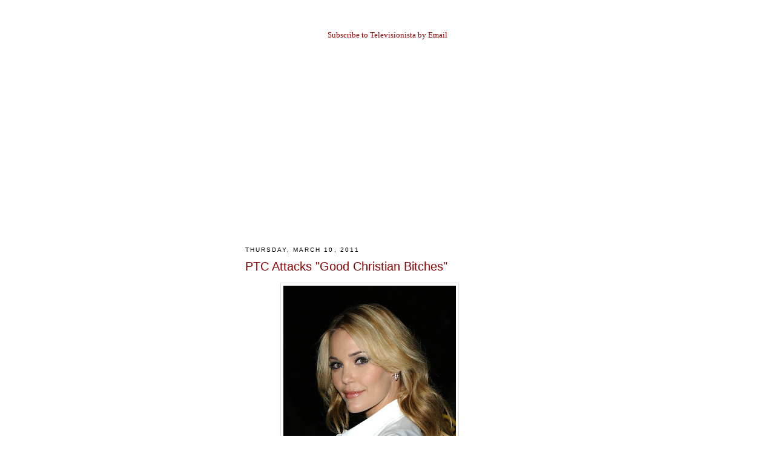

--- FILE ---
content_type: text/html; charset=UTF-8
request_url: https://televisionista.blogspot.com/
body_size: 17967
content:
<!DOCTYPE html PUBLIC "-//W3C//DTD XHTML 1.0 Strict//EN" "http://www.w3.org/TR/xhtml1/DTD/xhtml1-strict.dtd">
<html xmlns="http://www.w3.org/1999/xhtml" xml:lang="en" lang="en">
<head>
  <title>Televisionista - TV, Television, TV Shows, Spoilers, Movies, Hollywood</title>

  <script type="text/javascript">(function() { (function(){function b(g){this.t={};this.tick=function(h,m,f){var n=f!=void 0?f:(new Date).getTime();this.t[h]=[n,m];if(f==void 0)try{window.console.timeStamp("CSI/"+h)}catch(q){}};this.getStartTickTime=function(){return this.t.start[0]};this.tick("start",null,g)}var a;if(window.performance)var e=(a=window.performance.timing)&&a.responseStart;var p=e>0?new b(e):new b;window.jstiming={Timer:b,load:p};if(a){var c=a.navigationStart;c>0&&e>=c&&(window.jstiming.srt=e-c)}if(a){var d=window.jstiming.load;
c>0&&e>=c&&(d.tick("_wtsrt",void 0,c),d.tick("wtsrt_","_wtsrt",e),d.tick("tbsd_","wtsrt_"))}try{a=null,window.chrome&&window.chrome.csi&&(a=Math.floor(window.chrome.csi().pageT),d&&c>0&&(d.tick("_tbnd",void 0,window.chrome.csi().startE),d.tick("tbnd_","_tbnd",c))),a==null&&window.gtbExternal&&(a=window.gtbExternal.pageT()),a==null&&window.external&&(a=window.external.pageT,d&&c>0&&(d.tick("_tbnd",void 0,window.external.startE),d.tick("tbnd_","_tbnd",c))),a&&(window.jstiming.pt=a)}catch(g){}})();window.tickAboveFold=function(b){var a=0;if(b.offsetParent){do a+=b.offsetTop;while(b=b.offsetParent)}b=a;b<=750&&window.jstiming.load.tick("aft")};var k=!1;function l(){k||(k=!0,window.jstiming.load.tick("firstScrollTime"))}window.addEventListener?window.addEventListener("scroll",l,!1):window.attachEvent("onscroll",l);
 })();</script><script type="text/javascript">function a(){var b=window.location.href,c=b.split("?");switch(c.length){case 1:return b+"?m=1";case 2:return c[1].search("(^|&)m=")>=0?null:b+"&m=1";default:return null}}var d=navigator.userAgent;if(d.indexOf("Mobile")!=-1&&d.indexOf("WebKit")!=-1&&d.indexOf("iPad")==-1||d.indexOf("Opera Mini")!=-1||d.indexOf("IEMobile")!=-1){var e=a();e&&window.location.replace(e)};
</script><meta http-equiv="Content-Type" content="text/html; charset=UTF-8" />
<meta name="generator" content="Blogger" />
<link rel="icon" type="image/vnd.microsoft.icon" href="https://www.blogger.com/favicon.ico"/>
<link rel="alternate" type="application/atom+xml" title="Televisionista - Atom" href="https://televisionista.blogspot.com/feeds/posts/default" />
<link rel="alternate" type="application/rss+xml" title="Televisionista - RSS" href="https://televisionista.blogspot.com/feeds/posts/default?alt=rss" />
<link rel="service.post" type="application/atom+xml" title="Televisionista - Atom" href="https://www.blogger.com/feeds/34409349/posts/default" />
<link rel="stylesheet" type="text/css" href="https://www.blogger.com/static/v1/v-css/1601750677-blog_controls.css"/>
<link rel="stylesheet" type="text/css" href="https://www.blogger.com/dyn-css/authorization.css?targetBlogID=34409349&zx=21ef4036-2cbe-41db-9229-c9540037d4f2"/>

<meta name="verify-v1" content="OfJVCC/GVOez0jp5AqOZkHciIHllMmpAnHzJdOX4ngM=" />
  <style type="text/css">
/*

-----------------------------------------------
Blogger Template Style
Name:     Minima
Designer: Douglas Bowman
URL:      www.stopdesign.com
Date:     26 Feb 2004
----------------------------------------------- */
/* Teaser codes
----------------------------------------------- */

 
   span.fullpost {display:none;}





/* Teaser codes
----------------------------------------------- */

#navbar-iframe { display: none !important; }

body {
  background:
  margin:0;
  padding:40px 20px;
  font:x-small Georgia,Serif;
  text-align:center;
  color:#333;
  font-size/* */:/**/small;
  font-size: /**/small;
  }
a:link {
  color:darkred;
  text-decoration:none;
  }
a:visited {
  color:#969;
  text-decoration:none;
  }
a:hover {
  color:#c60;
  text-decoration:underline;
  }
a img {
  border-width:0;
  }


/* Header
----------------------------------------------- */
@media all {
  #header {
    width:990px;
    margin:0 auto 10px;
    border:0px solid #ccc;
    }
  }
@media handheld {
  #header {
    width:90%;
    }
  }
#blog-title {
  margin:1px 1px 10px 1px;
  padding:20px 0px 10px 0px;
  font:78%/1.4em "Arial",Trebuchet,Arial,Verdana,Sans-serif;
  font-size:500%;
  line-height:1.0em;
  font-weight:normal;
  color: white;
  text-transform:uppercase;
  letter-spacing:.2em;
  background:white
  }
#blog-title a {
  color: white;
  text-decoration:none;
  }
#blog-title a:hover {
  color: lightblue;
  }
#description {
  margin:0 5px 5px;
  padding:0 20px 20px;
  border:1px solid #eee;
  border-width:0 1px 1px;
  max-width:990px;
  font:215%/1.4em "Arial",Trebuchet,Arial,Verdana,Sans-serif;
  text-transform:uppercase;
  letter-spacing:.3em;
  color: blue;
  }

/* Content   original
----------------------------------------------
@media all {
  #content {
    width:660px;
    margin:0 auto;
    padding:0;
    text-align:left;
    }
  #main {
    width:410px;
    float:left;
    }
  #sidebar {
    width:220px;
    float:right;
    }
  }
@media handheld {
  #content {
    width:90%;
    }
  #main {
    width:100%;
    float:none;
    }
  #sidebar {
    width:100%;
    float:none;
    }
  }
----------------------------------------------- */

/* Content    new
----------------------------------------------- */
@media all {
  #content {
    width:870px;
    margin:0 auto;
    padding: 0;
    text-align:left;
    }
  #main {
    width:410px;
    float:left;
    }
  #sidebar {
    width:220px;
    float:right;
    }
   #sidebarl {
    padding-right: 10px;
    width:190px;
    float: left;
    }
  }
@media handheld {
  #content {
    width:90%;
    }
  #main {
    width:100%;
    float:none;
    }
  #sidebar {
    width:100%;
    float:none;
    }
  #sidebar_left {
    width:100%;
    float: none;
    }
  }

/* Headings
----------------------------------------------- */
h2 {
  margin:1.5em 0 .75em;
  font:78%/1.4em "Trebuchet MS",Trebuchet,Arial,Verdana,Sans-serif;
  text-transform:uppercase;
  letter-spacing:.2em;
  color: black;
  }


/* Posts
----------------------------------------------- */
@media all {
  .date-header {
    margin:1.5em 0 .5em;
    }
  .post {
    margin:.5em 0 1.5em;
    border-bottom:1px dotted #ccc;
    padding-bottom:1.5em;
    }
  }
@media handheld {
  .date-header {
    padding:0 1.5em 0 1.5em;
    }
  .post {
    padding:0 1.5em 0 1.5em;
    }
  }
.post-title {
  margin:.25em 0 0;
  padding:0 0 4px;
  font:78%/1.4em "Arial",Trebuchet,Arial,Verdana,Sans-serif;
  font-size:150%;
  font-weight:normal;
  line-height:1.4em;
  color:darkred;
  }
.post-title a, .post-title a:visited, .post-title strong {
  display:block;
  text-decoration:none;
  color:darkred;
  font-weight:normal;
  }
.post-title strong, .post-title a:hover {
  color:pink;
  }
.post div {
  margin:0 0 .75em;
  line-height:1.6em;
  }
p.post-footer {
  margin:-.25em 0 0;
  color:darkred;
  }
.post-footer em, .comment-link {
  font:78%/1.4em "Trebuchet MS",Trebuchet,Arial,Verdana,Sans-serif;
  text-transform:uppercase;
  letter-spacing:.1em;
  }
.post-footer em {
  font-style:normal;
  color:darkred;
  margin-right:.6em;
  }
.comment-link {
  margin-left:.6em;
  }
.post img {
  padding:4px;
  border:1px solid #ddd;
  }
.post blockquote {
  margin:1em 20px;
  }
.post blockquote p {
  margin:.75em 0;
  }


/* Comments
----------------------------------------------- */
#comments h4 {
  margin:1em 0;
  font:bold 78%/1.6em "Trebuchet MS",Trebuchet,Arial,Verdana,Sans-serif;
  text-transform:uppercase;
  letter-spacing:.2em;
  color:darkred;
  }
#comments h4 strong {
  font-size:130%;
  }
#comments-block {
  margin:1em 0 1.5em;
  line-height:1.6em;
  }
#comments-block dt {
  margin:.5em 0;
  }
#comments-block dd {
  margin:.25em 0 0;
  }
#comments-block dd.comment-timestamp {
  margin:-.25em 0 2em;
  font:78%/1.4em "Trebuchet MS",Trebuchet,Arial,Verdana,Sans-serif;
  text-transform:uppercase;
  letter-spacing:.1em;
  }
#comments-block dd p {
  margin:0 0 .75em;
  }
.deleted-comment {
  font-style:italic;
  color:gray;
  }


/* Sidebar Content
----------------------------------------------- */
#sidebar ul {
  margin:0 0 1.5em;
  padding:0 0 1.5em;
  border-bottom:1px dotted #ccc;
  list-style:none;
  }
#sidebar li {
  margin:0;
  padding:0 0 .25em 15px;
  text-indent:-15px;
  line-height:1.5em;
  }
#sidebar p {
  color:darkred;
  line-height:1.5em;
  }


/* Profile
----------------------------------------------- */
#profile-container {
  margin:0 0 1.5em;
  border-bottom:1px dotted #ccc;
  padding-bottom:1.5em;
  }
.profile-datablock {
  margin:.5em 0 .5em;
  }
.profile-img {
  display:inline;
  }
.profile-img img {
  float:left;
  padding:4px;
  border:1px solid #ddd;
  margin:0 8px 3px 0;
  }
.profile-data {
  margin:0;
  font:bold 78%/1.6em "Trebuchet MS",Trebuchet,Arial,Verdana,Sans-serif;
  text-transform:uppercase;
  letter-spacing:.1em;
  }
.profile-data strong {
  display:none;
  }
.profile-textblock {
  margin:0 0 .5em;
  }
.profile-link {
  margin:0;
  font:78%/1.4em "Trebuchet MS",Trebuchet,Arial,Verdana,Sans-serif;
  text-transform:uppercase;
  letter-spacing:.1em;
  }


/* Footer
----------------------------------------------- */
#footer {
  width:660px;
  clear:both;
  margin:0 auto;
  }
#footer hr {
  display:none;
  }
#footer p {
  margin:0;
  padding-top:15px;
  font:78%/1.6em "Trebuchet MS",Trebuchet,Verdana,Sans-serif;
  text-transform:uppercase;
  letter-spacing:.1em;
  }


/* Feeds
----------------------------------------------- */
#blogfeeds {
  }
#postfeeds {
  }
  </style>


<link rel="me" href="https://www.blogger.com/profile/07690256513604925066" />
<meta name='google-adsense-platform-account' content='ca-host-pub-1556223355139109'/>
<meta name='google-adsense-platform-domain' content='blogspot.com'/>

<!-- data-ad-client=pub-9792670627153708 -->
<!-- --><style type="text/css">@import url(//www.blogger.com/static/v1/v-css/navbar/3334278262-classic.css);
div.b-mobile {display:none;}
</style>

</head>

<script>
<!--
function land(ref, target)
{
lowtarget=target.toLowerCase();
if (lowtarget=="_self") {window.location=loc;}
else {if (lowtarget=="_top") {top.location=loc;}
else {if (lowtarget=="_blank") {window.open(loc);}
else {if (lowtarget=="_parent") {parent.location=loc;}
else {parent.frames[target].location=loc;};
}}}
}
function jump(menu)
{
ref=menu.choice.options[menu.choice.selectedIndex].value;
splitc=ref.lastIndexOf("*");
target="";
if (splitc!=-1)
{loc=ref.substring(0,splitc);
target=ref.substring(splitc+1,1000);}
else {loc=ref; target="_self";};
if (ref != "") {land(loc,target);}
}
//-->
</script>


<body><script type="text/javascript">
    function setAttributeOnload(object, attribute, val) {
      if(window.addEventListener) {
        window.addEventListener('load',
          function(){ object[attribute] = val; }, false);
      } else {
        window.attachEvent('onload', function(){ object[attribute] = val; });
      }
    }
  </script>
<div id="navbar-iframe-container"></div>
<script type="text/javascript" src="https://apis.google.com/js/platform.js"></script>
<script type="text/javascript">
      gapi.load("gapi.iframes:gapi.iframes.style.bubble", function() {
        if (gapi.iframes && gapi.iframes.getContext) {
          gapi.iframes.getContext().openChild({
              url: 'https://www.blogger.com/navbar/34409349?origin\x3dhttps://televisionista.blogspot.com',
              where: document.getElementById("navbar-iframe-container"),
              id: "navbar-iframe"
          });
        }
      });
    </script>


<div id="header">

<a href="http://www.feedburner.com/fb/a/emailverifySubmit?feedId=508492&amp;loc=en_US">Subscribe to Televisionista by Email</a>

  <div id="blog-title">

<object classid="clsid:D27CDB6E-AE6D-11cf-96B8-444553540000" codebase="http://download.macromedia.com/pub/shockwave/cabs/flash/swflash.cab#version=5,0,0,0" width="970" height="180">
 <param name="movie" value="//www.fiction.sk/test/televisionista/970x180.swf">
 <param name=quality value=high>
 <embed src="//www.fiction.sk/test/televisionista/970x180.swf" quality="high" pluginspage="http://www.macromedia.com/shockwave/download/index.cgi?P1_Prod_Version=ShockwaveFlash" type="application/x-shockwave-flash" width="970" height="180">
 </embed>
</object>

  </div>


    
<script type="text/javascript"><!--
google_ad_client = "pub-9792670627153708";
google_ad_host = "pub-1556223355139109";
google_ad_host_channel="00000+00036";
/* 728x90, created 5/9/08 */
google_ad_slot = "7979967786";
google_ad_width = 728;
google_ad_height = 90;
//-->
</script>
<script type="text/javascript" src="//pagead2.googlesyndication.com/pagead/show_ads.js">
</script>






<!-- Begin #content -->
<div id="content">

<!-- Begin #sidebar -->
                           <div id="sidebarl">


                           <div id="sidebar_left">

                           <!-- left content starts here -->




<script type="text/javascript"><!--
google_ad_client = "pub-9792670627153708";
google_ad_host = "pub-1556223355139109";
google_ad_host_channel="00000+00036";
/* 160x600, created 4/2/08 */
google_ad_slot = "5460283071";
google_ad_width = 160;
google_ad_height = 600;
//-->
</script>
<script type="text/javascript" src="//pagead2.googlesyndication.com/pagead/show_ads.js">
</script>





                           <!-- left content ends here -->

                           </div>


                           </div>
                           <!-- End #sidebar -->

<!-- Begin #main -->
<div id="main"><div id="main2">





    
  <h2 class="date-header">Thursday, March 10, 2011</h2>
  

  
     
  <!-- Begin .post -->

  <div class="post"><a name="331150527869237778"></a>
         
    <h3 class="post-title">
<a href="http://televisionista.blogspot.com/2011/03/ptc-attacks-good-christian-bitches.html" title="PTC Attacks "Good Christian Bitches"">   
PTC Attacks "Good Christian Bitches"
</a>
    </h3>
    



           <div class="post-body">
  <div>
      <div style="clear:both;"></div><span style="font-weight: bold;font-family:arial;font-size:130%;"  ><a onblur="try {parent.deselectBloggerImageGracefully();} catch(e) {}" href="https://blogger.googleusercontent.com/img/b/R29vZ2xl/AVvXsEiN359Oa8QqcIYfxDe73fkpkcr4cbz4SB9O7UiwYglwy_K67sxS_sIXCP-WfE184XlsBds9EvYqdEQmSLpcdv3hDgdxyXTDx25Yp-9ErwJriJjUwBVKrGfrA0lDH4gJUXNzeE4R/s1600/Leslie+Bibb.jpg"><img style="margin: 0px auto 10px; display: block; text-align: center; cursor: pointer; width: 285px; height: 400px;" src="https://blogger.googleusercontent.com/img/b/R29vZ2xl/AVvXsEiN359Oa8QqcIYfxDe73fkpkcr4cbz4SB9O7UiwYglwy_K67sxS_sIXCP-WfE184XlsBds9EvYqdEQmSLpcdv3hDgdxyXTDx25Yp-9ErwJriJjUwBVKrGfrA0lDH4gJUXNzeE4R/s400/Leslie+Bibb.jpg" alt="" id="BLOGGER_PHOTO_ID_5582351666008239410" border="0" /></a><br />As part of their ongoing fund-raising efforts, the Parents Television Council has moved on from MTV's "Skins" to a fresh target and this time around it's an ABC pilot which hasn't even been filmed let alone picked up to series or scheduled to air.</span><span style="font-weight: bold;font-family:arial;font-size:130%;" class="fullpost"  ><br /><br />The pilot, which the Disney-owned ABC TV network may pick up to series later this spring, is based upon a deliciously campy novel by author and Dallas native Kim Gatlin about a gang of evil backstabbing self-righteous socialite women.<br /><br />The show is described as a nightime soap dramedy - the genre ABC has had great success with in recent years - and comes from the "Melrose Place" and "Sex and the City" creator and producer Darren Star.<br /><br /><a onblur="try {parent.deselectBloggerImageGracefully();} catch(e) {}" href="https://blogger.googleusercontent.com/img/b/R29vZ2xl/AVvXsEinDpBozWfKlKhYS7CdDgY_XkqSLThpJ5dmmeEupo2uaIbsJBYtteSaalYxaWwGkoIXzdG67OUiLwOiiXyy4omyFeTU8f7fhFUt_dqCCarPcvL9b5l2NtrBH3VoGrn2Xy-KKZQh/s1600/Good+Christian+Bitches-Book+Cover.jpg"><img style="margin: 0px auto 10px; display: block; text-align: center; cursor: pointer; width: 400px; height: 400px;" src="https://blogger.googleusercontent.com/img/b/R29vZ2xl/AVvXsEinDpBozWfKlKhYS7CdDgY_XkqSLThpJ5dmmeEupo2uaIbsJBYtteSaalYxaWwGkoIXzdG67OUiLwOiiXyy4omyFeTU8f7fhFUt_dqCCarPcvL9b5l2NtrBH3VoGrn2Xy-KKZQh/s400/Good+Christian+Bitches-Book+Cover.jpg" alt="" id="BLOGGER_PHOTO_ID_5582351668991511490" border="0" /></a><br /><span class="fullpost"><br /><br />The project landed at ABC after a bidding war and the pilot script was written by Robert Harling whose previous credits include "Steel Magnolias" and "First Wives Club."<br /><br />Star's last cooperation with ABC, the Lucy Liu fronted dramedy "Cashmere Mafia" failed to gain a significant following in the winter of 2008 (during the writer's strike) and was canceled after only 7 episodes.<br /><br />Leslie Bibb (pictured at the top of the post), Annie Potts, Jennifer Aspen and Miriam Shor have so far been cast in the pilot.<br /><br />Whether or not the pilot makes it to series and gets an airdate on ABC next TV season, the PTC has certainly helped raise the awareness of the project in a see of pilots being developed this spring by the five free-to-air broadcast networks in the US.<br /><br /><br /></span></span><div style="clear:both; padding-bottom:0.25em"></div><p class="blogger-labels">Labels: <a rel='tag' href="http://televisionista.blogspot.com/search/label/ABC">ABC</a>, <a rel='tag' href="http://televisionista.blogspot.com/search/label/Controversy">Controversy</a>, <a rel='tag' href="http://televisionista.blogspot.com/search/label/Good%20Christian%20Bitches">Good Christian Bitches</a>, <a rel='tag' href="http://televisionista.blogspot.com/search/label/Pilots">Pilots</a></p>
    </div>
    </div>
    
    <p class="post-footer">

    
<p align="right" style="position: relative; margin-top: -34pt;"><a href="http://televisionista.blogspot.com/2011/03/ptc-attacks-good-christian-bitches.html" >read more...</a></p>
 



      <em>posted by Justin Van De Kamp at 
    <a class="post-footer-link" href="http://televisionista.blogspot.com/2011/03/ptc-attacks-good-christian-bitches.html" title="permanent link"> 2:03 AM </a></em>
      

         <a class="comment-link" href="https://www.blogger.com/comment/fullpage/post/34409349/331150527869237778"location.href=https://www.blogger.com/comment/fullpage/post/34409349/331150527869237778;><span style="text-transform:lowercase">2 Comments</span></a>

      
  <span class="item-action"><a href="https://www.blogger.com/email-post/34409349/331150527869237778" title="Email Post"><img class="icon-action" alt="" src="https://resources.blogblog.com/img/icon18_email.gif" height="13" width="18"/></a></span><span class="item-control blog-admin pid-2030241072"><a style="border:none;" href="https://www.blogger.com/post-edit.g?blogID=34409349&postID=331150527869237778&from=pencil" title="Edit Post"><img class="icon-action" alt="" src="https://resources.blogblog.com/img/icon18_edit_allbkg.gif" height="18" width="18"></a></span>


    </p>
  

  </div>
  <!-- End .post -->



  <!-- Begin #comments -->
 



  <!-- End #comments -->



    
  <h2 class="date-header">Tuesday, March 03, 2009</h2>
  

  
     
  <!-- Begin .post -->

  <div class="post"><a name="3280929101342472278"></a>
         
    <h3 class="post-title">
<a href="http://televisionista.blogspot.com/2009/03/desperate-housewives-spring-2009.html" title=""Desperate Housewives" Spring 2009 Spoilers">   
"Desperate Housewives" Spring 2009 Spoilers
</a>
    </h3>
    



           <div class="post-body">
  <div>
      <div style="clear:both;"></div><span style="font-weight: bold;font-size:130%;" ><a style="font-family: arial;" onblur="try {parent.deselectBloggerImageGracefully();} catch(e) {}" href="https://blogger.googleusercontent.com/img/b/R29vZ2xl/AVvXsEjqCgkbG59gD-ZxL2Sm896CzM9KVUV6bnfGohIT6rxE1yiEyuNpwehMgySACDsSsqhYERRxIYnUbzWTeqqi4mUaKth8G-Mx17Toikpiq8xiB90ZXFb9HmzdzBtkrADbxuCpUn-j/s1600-h/dhRED.jpg"><img style="margin: 0px auto 10px; display: block; text-align: center; cursor: pointer; width: 400px; height: 300px;" src="https://blogger.googleusercontent.com/img/b/R29vZ2xl/AVvXsEjqCgkbG59gD-ZxL2Sm896CzM9KVUV6bnfGohIT6rxE1yiEyuNpwehMgySACDsSsqhYERRxIYnUbzWTeqqi4mUaKth8G-Mx17Toikpiq8xiB90ZXFb9HmzdzBtkrADbxuCpUn-j/s400/dhRED.jpg" alt="" id="BLOGGER_PHOTO_ID_5308913413151720194" border="0" /></a><br /><span style="font-family:arial;">Next Sunday "Desperate Housewives" will be back with at least 4 consecutive March sweeps episodes, followed by 5 more (including a 2-hour finale) in late April and May. So what's in store for TV's hottest housewives this spring?</span></span><span style="font-weight: bold;font-family:arial;font-size:130%;" class="fullpost"  ><br /><br />SUSAN (Teri Hatcher)<br /><br />Susan will try to impress Jessie (played by guest star Swoosie Kurtz) who is supposed to evaluate her job performance. Jessie, who is a lesbian, will think Susan is interested in her. In the same episode (March 15), Susan kisses Gabrielle. Later, Susan is disturbed by a violent picture drawn by a kid at her school. Look for Richard Burgi to return as Susan's ex-husband Karl.<br /><br />LYNETTE (Felicity Huffman)<br /><br />Lynette and Tom will be forced to sell their restaurant and look for new jobs. Bree will try to help Tom get a job, but Lynette may want the job for herself. Later, she will feel threatened by her new boss.<br /><br />BREE (Marcia Cross)<br /><br />Bree discovers Orson secret - he is a kleptomaniac. Embarrassed, she goes to great lengths to protect her own reputation. Orson will ask Bree to sell her catering business. Later, there will be more trouble for Orson as he continues to steal and gets caught.<br /><br />GABY (Eva Longoria)<br /><br />As Carlos' boss continues his affair, Gaby will visit his mistress and try to get her to end the relationship. Later, Carlos gets a promotion and joins his ex-roommate from college Lucy, making Gaby jealous.<br /><br />EDIE (Nicolette Sheridan)<br /><br />A priest recognizes Edie's husband as Dave Dash, making her even more suspicious. She continues to dig into his past. By the March 22 episode, Edie may learn everything she needs to know about Dave, but it will be too late. Edie's worst fears will come to life. In late April, the housewives will visit Travers, Edie's son to tell him what happened to his mommy.<br /></span><div style="clear:both; padding-bottom:0.25em"></div><p class="blogger-labels">Labels: <a rel='tag' href="http://televisionista.blogspot.com/search/label/Desperate%20Housewives">Desperate Housewives</a>, <a rel='tag' href="http://televisionista.blogspot.com/search/label/Spoilers">Spoilers</a></p>
    </div>
    </div>
    
    <p class="post-footer">

    
<p align="right" style="position: relative; margin-top: -34pt;"><a href="http://televisionista.blogspot.com/2009/03/desperate-housewives-spring-2009.html" >read more...</a></p>
 



      <em>posted by Justin Van De Kamp at 
    <a class="post-footer-link" href="http://televisionista.blogspot.com/2009/03/desperate-housewives-spring-2009.html" title="permanent link"> 8:00 AM </a></em>
      

         <a class="comment-link" href="https://www.blogger.com/comment/fullpage/post/34409349/3280929101342472278"location.href=https://www.blogger.com/comment/fullpage/post/34409349/3280929101342472278;><span style="text-transform:lowercase">0 Comments</span></a>

      
  <span class="item-action"><a href="https://www.blogger.com/email-post/34409349/3280929101342472278" title="Email Post"><img class="icon-action" alt="" src="https://resources.blogblog.com/img/icon18_email.gif" height="13" width="18"/></a></span><span class="item-control blog-admin pid-2030241072"><a style="border:none;" href="https://www.blogger.com/post-edit.g?blogID=34409349&postID=3280929101342472278&from=pencil" title="Edit Post"><img class="icon-action" alt="" src="https://resources.blogblog.com/img/icon18_edit_allbkg.gif" height="18" width="18"></a></span>


    </p>
  

  </div>
  <!-- End .post -->



  <!-- Begin #comments -->
 



  <!-- End #comments -->



    

  
     
  <!-- Begin .post -->

  <div class="post"><a name="5682426436810431305"></a>
         
    <h3 class="post-title">
<a href="http://televisionista.blogspot.com/2009/03/abcs-life-on-mars-canceled.html" title="ABC's "Life on Mars" Canceled">   
ABC's "Life on Mars" Canceled
</a>
    </h3>
    



           <div class="post-body">
  <div>
      <div style="clear:both;"></div><span style="font-weight: bold;font-size:130%;" ><a style="font-family: arial;" onblur="try {parent.deselectBloggerImageGracefully();} catch(e) {}" href="https://blogger.googleusercontent.com/img/b/R29vZ2xl/AVvXsEj72Ay9v5RC4vmXhFtCYhEV8KRmK8nA2qSzEkqZOeT-avnrOmGeDkwR_WkWkYioFL4fd_AGv7ggEBxTLHrBnhfNCa8y__0RSmeUyzDjujWGMxryS8bFQEh3uRtqb0vylk0MmY_H/s1600-h/mars.jpg"><img style="margin: 0px auto 10px; display: block; text-align: center; cursor: pointer; width: 375px; height: 400px;" src="https://blogger.googleusercontent.com/img/b/R29vZ2xl/AVvXsEj72Ay9v5RC4vmXhFtCYhEV8KRmK8nA2qSzEkqZOeT-avnrOmGeDkwR_WkWkYioFL4fd_AGv7ggEBxTLHrBnhfNCa8y__0RSmeUyzDjujWGMxryS8bFQEh3uRtqb0vylk0MmY_H/s400/mars.jpg" alt="" id="BLOGGER_PHOTO_ID_5308902964853822690" border="0" /></a><br /><span style="font-family:arial;">Following the November slaughter of its sophomore dramas "Pushing Daisies," "Dirty Sexy Money" and "Eli Stone," the Alphabet net has pulled the plug on its freshman series "Life on Mars," too. The final, 17th episode will air April 1.</span></span><span style="font-weight: bold;font-family:arial;font-size:130%;" class="fullpost"  ><br /><br />The US version of the same-titled UK time-traveling cop drama launched last fall in the troubled post-Grey's Anatomy slot on Thursday nights at 10pm, premiering to a decent audience of 11.33 million viewers with a solid 3.7 rating among adults 18-49.<br /><br />Following the initial sampling, the show lost 3 million viewers, but remained stable at 8 million viewers (and a 2.6 demo rating).<br /><br />Then the network decided to cancel the above-mentioned dramas and try to save Shonda Rhimes' medical series "Private Practice," by moving it next to its parent series "Grey's Anatomy."<br /><br />For this reason, "Life on Mars" was moved to Wednesday nights at 10pm, replacing "Dirty Sexy Money" and leading out of a new season of "Lost."<br /><br />But the network decided to wait for the return of "Lost," thus putting "Life on Mars" on a 2-month hiatus. When the show returned in late January 2009, it immediately lost an additional 2 million viewers.<br /><br />A recent episode of the show bottomed out at 4.63 million viewers, pulling in a very weak 1.6 rating among adults 18-49.<br /><br />That means "Life on Mars" did worse leading out of "Lost" than "Dirty Sexy Money" did leading out of "Private Practice" last fall.<br /><br />For this reason, the show will end on April 1. A week later, ABC will premiere in its place new midseason drama "The Unusuals" about a female NYPD homicide division detective played by Amber Tamblyn ("The Sisterhood of the Traveling Pants").<br /><br />The producers of "Life on Mars" were allegedly given sufficient time to give its show a proper series finale.</span><div style="clear:both; padding-bottom:0.25em"></div><p class="blogger-labels">Labels: <a rel='tag' href="http://televisionista.blogspot.com/search/label/ABC">ABC</a>, <a rel='tag' href="http://televisionista.blogspot.com/search/label/Cancelled%20Shows">Cancelled Shows</a>, <a rel='tag' href="http://televisionista.blogspot.com/search/label/Life%20on%20Mars">Life on Mars</a></p>
    </div>
    </div>
    
    <p class="post-footer">

    
<p align="right" style="position: relative; margin-top: -34pt;"><a href="http://televisionista.blogspot.com/2009/03/abcs-life-on-mars-canceled.html" >read more...</a></p>
 



      <em>posted by Justin Van De Kamp at 
    <a class="post-footer-link" href="http://televisionista.blogspot.com/2009/03/abcs-life-on-mars-canceled.html" title="permanent link"> 7:00 AM </a></em>
      

         <a class="comment-link" href="https://www.blogger.com/comment/fullpage/post/34409349/5682426436810431305"location.href=https://www.blogger.com/comment/fullpage/post/34409349/5682426436810431305;><span style="text-transform:lowercase">5 Comments</span></a>

      
  <span class="item-action"><a href="https://www.blogger.com/email-post/34409349/5682426436810431305" title="Email Post"><img class="icon-action" alt="" src="https://resources.blogblog.com/img/icon18_email.gif" height="13" width="18"/></a></span><span class="item-control blog-admin pid-2030241072"><a style="border:none;" href="https://www.blogger.com/post-edit.g?blogID=34409349&postID=5682426436810431305&from=pencil" title="Edit Post"><img class="icon-action" alt="" src="https://resources.blogblog.com/img/icon18_edit_allbkg.gif" height="18" width="18"></a></span>


    </p>
  

  </div>
  <!-- End .post -->



  <!-- Begin #comments -->
 



  <!-- End #comments -->



    

  
     
  <!-- Begin .post -->

  <div class="post"><a name="7924263678223101004"></a>
         
    <h3 class="post-title">
<a href="http://televisionista.blogspot.com/2009/03/jesse-metcalfe-watchman-premiere.html" title="Jesse Metcalfe @ Watchman Premiere">   
Jesse Metcalfe @ Watchman Premiere
</a>
    </h3>
    



           <div class="post-body">
  <div>
      <div style="clear:both;"></div><span style="font-weight: bold;font-size:130%;" ><a style="font-family: arial;" onblur="try {parent.deselectBloggerImageGracefully();} catch(e) {}" href="https://blogger.googleusercontent.com/img/b/R29vZ2xl/AVvXsEhVsuYEeu0YdXPvWr5Ieb3MRS21NuFkEIqaYmFYohWUwlRM0VtO-FSk7O_lyfPRZfFlW0pFq3iCYRbXKK1fveVWpg2ucrGcsxS4hmCPMggCaaTW4afL5SG4fFLACFA3XxLUj6sa/s1600-h/jesse1.jpg"><img style="margin: 0px auto 10px; display: block; text-align: center; cursor: pointer; width: 301px; height: 400px;" src="https://blogger.googleusercontent.com/img/b/R29vZ2xl/AVvXsEhVsuYEeu0YdXPvWr5Ieb3MRS21NuFkEIqaYmFYohWUwlRM0VtO-FSk7O_lyfPRZfFlW0pFq3iCYRbXKK1fveVWpg2ucrGcsxS4hmCPMggCaaTW4afL5SG4fFLACFA3XxLUj6sa/s400/jesse1.jpg" alt="" id="BLOGGER_PHOTO_ID_5308907479450181266" border="0" /></a><br /><span style="font-family:arial;">Former "Desperate Housewives" hunk Jesse Metcalfe (and his eyebrows), who appeared in every season of the ABC dramedy, apart from the current one, made an appearance at the premiere of "Watchman" in Hollywood on Sunday night.</span></span><span style="font-weight: bold;font-family:arial;font-size:130%;" class="fullpost"  ><br /><br /><a onblur="try {parent.deselectBloggerImageGracefully();} catch(e) {}" href="https://blogger.googleusercontent.com/img/b/R29vZ2xl/AVvXsEhySRnymRGJxJYTPtaToKQDKx7l9LkZomN83XBBd3dV8nKVMbOGe8WuQSlYFkCYOIv4sTg6bAVT31PlhpwtmAaAy4pS872YLXZ7FfssuvinI_DtJ0KmVy7BglIPhhkn5OwcwjPR/s1600-h/jesse2.jpg"><img style="margin: 0px auto 10px; display: block; text-align: center; cursor: pointer; width: 280px; height: 400px;" src="https://blogger.googleusercontent.com/img/b/R29vZ2xl/AVvXsEhySRnymRGJxJYTPtaToKQDKx7l9LkZomN83XBBd3dV8nKVMbOGe8WuQSlYFkCYOIv4sTg6bAVT31PlhpwtmAaAy4pS872YLXZ7FfssuvinI_DtJ0KmVy7BglIPhhkn5OwcwjPR/s400/jesse2.jpg" alt="" id="BLOGGER_PHOTO_ID_5308907484572045938" border="0" /></a><br /><span class="fullpost">After his Wisteria Lane gardener character was reduced to a recurring status, the actor appears to have found work in straight to DVD horror genre.<br /><br /><a onblur="try {parent.deselectBloggerImageGracefully();} catch(e) {}" href="https://blogger.googleusercontent.com/img/b/R29vZ2xl/AVvXsEjg4mYoNUC1uB6VO67IhPGRNP4FOCielF9yg2zJc98r8j_kHoQaNX8CzVEjp_FWA9CA2gmySwMH7Lz9pM8E_-m9MPaHbtzlrocDniXAT_oNP82hRoaCUn0HAhMLDqkqcKKPFo7v/s1600-h/jesse3.jpg"><img style="margin: 0px auto 10px; display: block; text-align: center; cursor: pointer; width: 258px; height: 400px;" src="https://blogger.googleusercontent.com/img/b/R29vZ2xl/AVvXsEjg4mYoNUC1uB6VO67IhPGRNP4FOCielF9yg2zJc98r8j_kHoQaNX8CzVEjp_FWA9CA2gmySwMH7Lz9pM8E_-m9MPaHbtzlrocDniXAT_oNP82hRoaCUn0HAhMLDqkqcKKPFo7v/s400/jesse3.jpg" alt="" id="BLOGGER_PHOTO_ID_5308907484923455954" border="0" /></a><br /><span class="fullpost">Last November Metcalfe was in the entertainment news again after being hospitalized following a nasty tumble 40 feet from a balcony at an afterparty for the World Music Awards in Monaco.<br /></span></span></span><div style="clear:both; padding-bottom:0.25em"></div><p class="blogger-labels">Labels: <a rel='tag' href="http://televisionista.blogspot.com/search/label/Desperate%20Housewives">Desperate Housewives</a>, <a rel='tag' href="http://televisionista.blogspot.com/search/label/Jesse%20Metcalfe">Jesse Metcalfe</a></p>
    </div>
    </div>
    
    <p class="post-footer">

    
<p align="right" style="position: relative; margin-top: -34pt;"><a href="http://televisionista.blogspot.com/2009/03/jesse-metcalfe-watchman-premiere.html" >read more...</a></p>
 



      <em>posted by Justin Van De Kamp at 
    <a class="post-footer-link" href="http://televisionista.blogspot.com/2009/03/jesse-metcalfe-watchman-premiere.html" title="permanent link"> 6:00 AM </a></em>
      

         <a class="comment-link" href="https://www.blogger.com/comment/fullpage/post/34409349/7924263678223101004"location.href=https://www.blogger.com/comment/fullpage/post/34409349/7924263678223101004;><span style="text-transform:lowercase">0 Comments</span></a>

      
  <span class="item-action"><a href="https://www.blogger.com/email-post/34409349/7924263678223101004" title="Email Post"><img class="icon-action" alt="" src="https://resources.blogblog.com/img/icon18_email.gif" height="13" width="18"/></a></span><span class="item-control blog-admin pid-2030241072"><a style="border:none;" href="https://www.blogger.com/post-edit.g?blogID=34409349&postID=7924263678223101004&from=pencil" title="Edit Post"><img class="icon-action" alt="" src="https://resources.blogblog.com/img/icon18_edit_allbkg.gif" height="18" width="18"></a></span>


    </p>
  

  </div>
  <!-- End .post -->



  <!-- Begin #comments -->
 



  <!-- End #comments -->



    
  <h2 class="date-header">Sunday, March 01, 2009</h2>
  

  
     
  <!-- Begin .post -->

  <div class="post"><a name="6160281626129351019"></a>
         
    <h3 class="post-title">
<a href="http://televisionista.blogspot.com/2009/03/spoilers-who-will-die-on-tonights.html" title="Spoilers: Who WIll Die on Tonight's "Brothers & Sisters"">   
Spoilers: Who WIll Die on Tonight's "Brothers & Sisters"
</a>
    </h3>
    



           <div class="post-body">
  <div>
      <div style="clear:both;"></div><span style="font-weight: bold;font-family:arial;font-size:130%;"  ><a onblur="try {parent.deselectBloggerImageGracefully();} catch(e) {}" href="https://blogger.googleusercontent.com/img/b/R29vZ2xl/AVvXsEjHfkTwaFYLMoR_HQrWhxklS4zOSCtC3GYb7w0NQ_dmWREiBJRP_kIF4Wv3mHB1jw_BZd9QMXJxaehMOTY8ZsZfEGlUV1gAt96Cq61oqtBPADc-tc_uM6t7whwUeSKO_aPT7P_c/s1600-h/bs5.jpg"><img style="margin: 0px auto 10px; display: block; text-align: center; cursor: pointer; width: 400px; height: 267px;" src="https://blogger.googleusercontent.com/img/b/R29vZ2xl/AVvXsEjHfkTwaFYLMoR_HQrWhxklS4zOSCtC3GYb7w0NQ_dmWREiBJRP_kIF4Wv3mHB1jw_BZd9QMXJxaehMOTY8ZsZfEGlUV1gAt96Cq61oqtBPADc-tc_uM6t7whwUeSKO_aPT7P_c/s400/bs5.jpg" alt="" id="BLOGGER_PHOTO_ID_5308154590617824578" border="0" /></a><br />Something awful will happen on tonight's special 2-hour episode of ABC's "Brothers &amp; Sisters". Which member of the Walker clan will die as the March sweeps begin on the ABC Sunday night drama?</span><span style="font-weight: bold;font-family:arial;font-size:130%;" class="fullpost"  ><br /><br />Executive producers Alison Schapker &amp; Monica Owusu-Breen said to Futon Critic, the episode which opens with Sally Field marching dramatically through a hospital corridor, the show will explore a health crisis for one of the characters and all ramifications that will have when they suddenly face their vulnerability.<br /><br />Although Balthazar Getty is known to be taking time away from the show (supposedly unrelated to his turbulent personal life), the producers insist he will be back to resume his place in the family.<br /><br />According to a press release, in tonight's episode Walker family experiences the thrill of a new life born and the desperation and terror of loss when one of their own has a life-threatening crisis.<br /><br />Meanwhile, Rebecca turns to her father (guest starring Ken Olin) for help when she discovers some information that could destroy the family business and send one of the Walkers to prison.<br /><br />The episode will be repeated next Saturday at 9/8c on ABC.<br /><br /><br /><a onblur="try {parent.deselectBloggerImageGracefully();} catch(e) {}" href="https://blogger.googleusercontent.com/img/b/R29vZ2xl/AVvXsEiv07cKDVNYBb3hJxGWa_j_3HZKwcKKssc1-iG-VgQxoYH7hZFuWTAtfmcZWEJItMuzlfA-NBLI3Om4XYeeDQbY_Q9MVNRsAb7QlW-N2xUnkwAtYw54PJNCWOoLUhy3hyUln4Fx/s1600-h/bs2.jpg"><img style="margin: 0px auto 10px; display: block; text-align: center; cursor: pointer; width: 400px; height: 278px;" src="https://blogger.googleusercontent.com/img/b/R29vZ2xl/AVvXsEiv07cKDVNYBb3hJxGWa_j_3HZKwcKKssc1-iG-VgQxoYH7hZFuWTAtfmcZWEJItMuzlfA-NBLI3Om4XYeeDQbY_Q9MVNRsAb7QlW-N2xUnkwAtYw54PJNCWOoLUhy3hyUln4Fx/s400/bs2.jpg" alt="" id="BLOGGER_PHOTO_ID_5308154579751479586" border="0" /></a><br /><a onblur="try {parent.deselectBloggerImageGracefully();} catch(e) {}" href="https://blogger.googleusercontent.com/img/b/R29vZ2xl/AVvXsEh7UtMpevtbbKmKsbKx1gbvtWzqH4cbIuCkK_QoJcaHBIEe-WXJUPB_iwdl0hhsbMa0IjD6UiVxaZaSQVmrJ_yHDt11w0_GhN1lWzeRGT1NVYoM4O4vXrrPPDFeV8bCWqdBEu2R/s1600-h/bs3.jpg"><img style="margin: 0px auto 10px; display: block; text-align: center; cursor: pointer; width: 400px; height: 267px;" src="https://blogger.googleusercontent.com/img/b/R29vZ2xl/AVvXsEh7UtMpevtbbKmKsbKx1gbvtWzqH4cbIuCkK_QoJcaHBIEe-WXJUPB_iwdl0hhsbMa0IjD6UiVxaZaSQVmrJ_yHDt11w0_GhN1lWzeRGT1NVYoM4O4vXrrPPDFeV8bCWqdBEu2R/s400/bs3.jpg" alt="" id="BLOGGER_PHOTO_ID_5308154579960337042" border="0" /></a><br /><a onblur="try {parent.deselectBloggerImageGracefully();} catch(e) {}" href="https://blogger.googleusercontent.com/img/b/R29vZ2xl/AVvXsEi2aXIKJfOMmg9D1W5cxksY4A95zudMvsVQucOax2Vr4xusTLKl4DKn0SH-RzPmHzsm47HFXD4xCDRYwRAUdrx4T-jVlFr6kwLZZnplfZFHvu9ALfsx_l3g2UkOwX9kOLQlSzZM/s1600-h/bs1.jpg"><img style="margin: 0px auto 10px; display: block; text-align: center; cursor: pointer; width: 400px; height: 267px;" src="https://blogger.googleusercontent.com/img/b/R29vZ2xl/AVvXsEi2aXIKJfOMmg9D1W5cxksY4A95zudMvsVQucOax2Vr4xusTLKl4DKn0SH-RzPmHzsm47HFXD4xCDRYwRAUdrx4T-jVlFr6kwLZZnplfZFHvu9ALfsx_l3g2UkOwX9kOLQlSzZM/s400/bs1.jpg" alt="" id="BLOGGER_PHOTO_ID_5308154571085765858" border="0" /></a><br /><a onblur="try {parent.deselectBloggerImageGracefully();} catch(e) {}" href="https://blogger.googleusercontent.com/img/b/R29vZ2xl/AVvXsEh1ifB6WDlfCG2EmhOwc6MaYJGb0da6wEL3ckzophWkN7M6JthKssDIbQdcp7Vqv_mxQFp6zLN_9nJ8cAVfkwYwkLrHZfi_oDKX2txrJKnybDzz2xHLpkzhIk2UQYjI67hRjWfB/s1600-h/bs4.jpg"><img style="margin: 0px auto 10px; display: block; text-align: center; cursor: pointer; width: 400px; height: 267px;" src="https://blogger.googleusercontent.com/img/b/R29vZ2xl/AVvXsEh1ifB6WDlfCG2EmhOwc6MaYJGb0da6wEL3ckzophWkN7M6JthKssDIbQdcp7Vqv_mxQFp6zLN_9nJ8cAVfkwYwkLrHZfi_oDKX2txrJKnybDzz2xHLpkzhIk2UQYjI67hRjWfB/s400/bs4.jpg" alt="" id="BLOGGER_PHOTO_ID_5308154588534512674" border="0" /></a></span><div style="clear:both; padding-bottom:0.25em"></div><p class="blogger-labels">Labels: <a rel='tag' href="http://televisionista.blogspot.com/search/label/Brothers%20and%20Sisters">Brothers and Sisters</a>, <a rel='tag' href="http://televisionista.blogspot.com/search/label/Spoilers">Spoilers</a></p>
    </div>
    </div>
    
    <p class="post-footer">

    
<p align="right" style="position: relative; margin-top: -34pt;"><a href="http://televisionista.blogspot.com/2009/03/spoilers-who-will-die-on-tonights.html" >read more...</a></p>
 



      <em>posted by Justin Van De Kamp at 
    <a class="post-footer-link" href="http://televisionista.blogspot.com/2009/03/spoilers-who-will-die-on-tonights.html" title="permanent link"> 6:00 AM </a></em>
      

         <a class="comment-link" href="https://www.blogger.com/comment/fullpage/post/34409349/6160281626129351019"location.href=https://www.blogger.com/comment/fullpage/post/34409349/6160281626129351019;><span style="text-transform:lowercase">0 Comments</span></a>

      
  <span class="item-action"><a href="https://www.blogger.com/email-post/34409349/6160281626129351019" title="Email Post"><img class="icon-action" alt="" src="https://resources.blogblog.com/img/icon18_email.gif" height="13" width="18"/></a></span><span class="item-control blog-admin pid-2030241072"><a style="border:none;" href="https://www.blogger.com/post-edit.g?blogID=34409349&postID=6160281626129351019&from=pencil" title="Edit Post"><img class="icon-action" alt="" src="https://resources.blogblog.com/img/icon18_edit_allbkg.gif" height="18" width="18"></a></span>


    </p>
  

  </div>
  <!-- End .post -->



  <!-- Begin #comments -->
 



  <!-- End #comments -->



    

  
     
  <!-- Begin .post -->

  <div class="post"><a name="4889760497177685196"></a>
         
    <h3 class="post-title">
<a href="http://televisionista.blogspot.com/2009/03/desperate-housewives-spoilers-516-crime.html" title=""Desperate Housewives" Spoilers #5.16 "Crime Doesn't Pay"">   
"Desperate Housewives" Spoilers #5.16 "Crime Doesn't Pay"
</a>
    </h3>
    



           <div class="post-body">
  <div>
      <div style="clear:both;"></div><span style="font-weight: bold;font-size:130%;" ><a style="font-family: arial;" onblur="try {parent.deselectBloggerImageGracefully();} catch(e) {}" href="https://blogger.googleusercontent.com/img/b/R29vZ2xl/AVvXsEjVNbLQLpCC0i1jJ_GfKU1YMlqKv4dnwKS3L9b6oukzPQWR1CqCFXjmU3FFm5k7_VisbZNPzA0sh0uYjzGCufDXjAnaOjw1x3UuICLNG9JyatIChR05yMXLVa58UqQ_iHqt00gW/s1600-h/dh4.jpg"><img style="margin: 0px auto 10px; display: block; text-align: center; cursor: pointer; width: 400px; height: 266px;" src="https://blogger.googleusercontent.com/img/b/R29vZ2xl/AVvXsEjVNbLQLpCC0i1jJ_GfKU1YMlqKv4dnwKS3L9b6oukzPQWR1CqCFXjmU3FFm5k7_VisbZNPzA0sh0uYjzGCufDXjAnaOjw1x3UuICLNG9JyatIChR05yMXLVa58UqQ_iHqt00gW/s400/dh4.jpg" alt="" id="BLOGGER_PHOTO_ID_5308159127217133730" border="0" /></a><br /><span style="font-family:arial;">When "Desperate Housewives" return from a small hiatus next Sunday, Bree will discover Orson's shocking secret. What is it? Find out after the jump.</span></span><span style="font-weight: bold;font-family:arial;font-size:130%;" class="fullpost"  ><br /><br />In a gesture of friendship, Bree tells Lynette she'll help Tom secure a new job, but the best intentions will reach a tempestuous end and reveal Orson's shameful misdeeds. In other words, Lynette may be interested in Tom's job herself and Orson may be revealed as kleptomaniac.<br /><br /><br /><a onblur="try {parent.deselectBloggerImageGracefully();} catch(e) {}" href="https://blogger.googleusercontent.com/img/b/R29vZ2xl/AVvXsEgdIKsK34esEQd_Wwq81TuWQytcuTCOF3nVKHa2mTKM8Jx3FzcDrkwFuKnaikeQzqTAr0vm_HkK7t-CBT9ZiVEzVuTx8oEFZpqqjXoUAhf0FgzFSb-Qlwe0EeK558KBL4z8H-eZ/s1600-h/dh3.jpg"><img style="margin: 0px auto 10px; display: block; text-align: center; cursor: pointer; width: 400px; height: 266px;" src="https://blogger.googleusercontent.com/img/b/R29vZ2xl/AVvXsEgdIKsK34esEQd_Wwq81TuWQytcuTCOF3nVKHa2mTKM8Jx3FzcDrkwFuKnaikeQzqTAr0vm_HkK7t-CBT9ZiVEzVuTx8oEFZpqqjXoUAhf0FgzFSb-Qlwe0EeK558KBL4z8H-eZ/s400/dh3.jpg" alt="" id="BLOGGER_PHOTO_ID_5308159124967756034" border="0" /></a><br /><span class="fullpost">Gaby finds herself in a precarious position when Carlos' adulterous boss begins using her to cover for himself as he continues to cheat on his wife.<br /><br /><br /><a onblur="try {parent.deselectBloggerImageGracefully();} catch(e) {}" href="https://blogger.googleusercontent.com/img/b/R29vZ2xl/AVvXsEhJSW0N-PAkYqLhj0p7PuXrnX_v-e9n8y185Dg87rHl9ltvvNerO7ElrPlRaF7fY7kEE3Nt1IJRtJVLh51kSWUxlMY2YaJAs-hirzJBSNAdsGAsYPE6bXV-z0PF1qT8_fyWVzGP/s1600-h/dh2.jpg"><img style="margin: 0px auto 10px; display: block; text-align: center; cursor: pointer; width: 400px; height: 266px;" src="https://blogger.googleusercontent.com/img/b/R29vZ2xl/AVvXsEhJSW0N-PAkYqLhj0p7PuXrnX_v-e9n8y185Dg87rHl9ltvvNerO7ElrPlRaF7fY7kEE3Nt1IJRtJVLh51kSWUxlMY2YaJAs-hirzJBSNAdsGAsYPE6bXV-z0PF1qT8_fyWVzGP/s400/dh2.jpg" alt="" id="BLOGGER_PHOTO_ID_5308159117538030962" border="0" /></a><br /><span class="fullpost">Finally, Edie digs into Dave's past after a chance encounter with an old acquaintance. Since Nicolette Sheridan's departure from Wisteria Lane has been confirmed, it appears Edie's curiosity may end up costing her too much.Then again, after two false alarms (Edie's supposed suicide in 2007 and her being ousted from Fairview in 2008) who can take any news of Edie's demise seriously?<br /><br /><br /><a onblur="try {parent.deselectBloggerImageGracefully();} catch(e) {}" href="https://blogger.googleusercontent.com/img/b/R29vZ2xl/AVvXsEiGWzSIg5dCANdO3DKTKpuZywX04Iit6E3al5qvwLEtHW7OPDyTz8j5-mCpMTrriIGTzw4kikAYAPCuQ1iy6TZT5UDEVZRb0dvFPNGZGM-bpAs4a_ikzL8pfliWpPHYoYwD90er/s1600-h/dh1.jpg"><img style="margin: 0px auto 10px; display: block; text-align: center; cursor: pointer; width: 400px; height: 266px;" src="https://blogger.googleusercontent.com/img/b/R29vZ2xl/AVvXsEiGWzSIg5dCANdO3DKTKpuZywX04Iit6E3al5qvwLEtHW7OPDyTz8j5-mCpMTrriIGTzw4kikAYAPCuQ1iy6TZT5UDEVZRb0dvFPNGZGM-bpAs4a_ikzL8pfliWpPHYoYwD90er/s400/dh1.jpg" alt="" id="BLOGGER_PHOTO_ID_5308159115083923650" border="0" /></a><br /><span class="fullpost">A character who has previously appeared on the show is however rumored to die in this episode. It all starts March 8 at 9/8c on ABC.<br /><br /><br /><a onblur="try {parent.deselectBloggerImageGracefully();} catch(e) {}" href="https://blogger.googleusercontent.com/img/b/R29vZ2xl/AVvXsEgdvmrJ7OaDPzCkINsCHYgKyJvwhBuFWo81Yg_VEqH2KpuUlVDHtk803kOT_QjkvB8aO5nMDIswfx4TX93Bl40jeJ-m_x-f05bRbPawsWgedNKhJgbjhx_tXUuh2cekwgnUiskk/s1600-h/dh5.jpg"><img style="margin: 0px auto 10px; display: block; text-align: center; cursor: pointer; width: 400px; height: 266px;" src="https://blogger.googleusercontent.com/img/b/R29vZ2xl/AVvXsEgdvmrJ7OaDPzCkINsCHYgKyJvwhBuFWo81Yg_VEqH2KpuUlVDHtk803kOT_QjkvB8aO5nMDIswfx4TX93Bl40jeJ-m_x-f05bRbPawsWgedNKhJgbjhx_tXUuh2cekwgnUiskk/s400/dh5.jpg" alt="" id="BLOGGER_PHOTO_ID_5308159137998580402" border="0" /></a><br /></span></span></span></span><div style="clear:both; padding-bottom:0.25em"></div><p class="blogger-labels">Labels: <a rel='tag' href="http://televisionista.blogspot.com/search/label/Desperate%20Housewives">Desperate Housewives</a>, <a rel='tag' href="http://televisionista.blogspot.com/search/label/Spoilers">Spoilers</a></p>
    </div>
    </div>
    
    <p class="post-footer">

    
<p align="right" style="position: relative; margin-top: -34pt;"><a href="http://televisionista.blogspot.com/2009/03/desperate-housewives-spoilers-516-crime.html" >read more...</a></p>
 



      <em>posted by Justin Van De Kamp at 
    <a class="post-footer-link" href="http://televisionista.blogspot.com/2009/03/desperate-housewives-spoilers-516-crime.html" title="permanent link"> 5:30 AM </a></em>
      

         <a class="comment-link" href="https://www.blogger.com/comment/fullpage/post/34409349/4889760497177685196"location.href=https://www.blogger.com/comment/fullpage/post/34409349/4889760497177685196;><span style="text-transform:lowercase">2 Comments</span></a>

      
  <span class="item-action"><a href="https://www.blogger.com/email-post/34409349/4889760497177685196" title="Email Post"><img class="icon-action" alt="" src="https://resources.blogblog.com/img/icon18_email.gif" height="13" width="18"/></a></span><span class="item-control blog-admin pid-2030241072"><a style="border:none;" href="https://www.blogger.com/post-edit.g?blogID=34409349&postID=4889760497177685196&from=pencil" title="Edit Post"><img class="icon-action" alt="" src="https://resources.blogblog.com/img/icon18_edit_allbkg.gif" height="18" width="18"></a></span>


    </p>
  

  </div>
  <!-- End .post -->



  <!-- Begin #comments -->
 



  <!-- End #comments -->



    

  
     
  <!-- Begin .post -->

  <div class="post"><a name="6385363843231036226"></a>
         
    <h3 class="post-title">
<a href="http://televisionista.blogspot.com/2009/03/gossip-girl-spinoff-airs-may-11.html" title=""Gossip Girl" Spinoff Airs May 11">   
"Gossip Girl" Spinoff Airs May 11
</a>
    </h3>
    



           <div class="post-body">
  <div>
      <div style="clear:both;"></div><span style="font-weight: bold;font-size:130%;" ><a style="font-family: arial;" onblur="try {parent.deselectBloggerImageGracefully();} catch(e) {}" href="https://blogger.googleusercontent.com/img/b/R29vZ2xl/AVvXsEjvhMfc42P9SLhROBoVQaGMT2zE4L2oF_z_wD0D2bSzsftwr4KSM2NjAoE0mQVgYfqXWCtcKNAPiQP8Zv5mrF3rPQouy9p9BWW8bzWIJ3KY_EVWrirFH83Loaw0IA7tkOKZDGuV/s1600-h/gg.jpg"><img style="margin: 0px auto 10px; display: block; text-align: center; cursor: pointer; width: 400px; height: 278px;" src="https://blogger.googleusercontent.com/img/b/R29vZ2xl/AVvXsEjvhMfc42P9SLhROBoVQaGMT2zE4L2oF_z_wD0D2bSzsftwr4KSM2NjAoE0mQVgYfqXWCtcKNAPiQP8Zv5mrF3rPQouy9p9BWW8bzWIJ3KY_EVWrirFH83Loaw0IA7tkOKZDGuV/s400/gg.jpg" alt="" id="BLOGGER_PHOTO_ID_5308162407508161378" border="0" /></a><br /><span style="font-family:arial;">Former "American Dreams" star Brittany Snow has been confirmed as the young Lily in the upcoming "Gossip Girl" spinoff which premieres May 11 on the CW with a backdoor pilot, i.e. a regular episode of the "Gossip Girl" series.</span></span><span style="font-weight: bold;font-family:arial;font-size:130%;" class="fullpost"  ><br /><br />The network, which is also developing a "Melrose Place" redux for next season, has just renewed teen hits "Gossip Girl" and "90210," as well as Thursday night dramas "Smallville" and "Supernatural."<br /><br />It is not clear whether the "Gossip Girl" spin-off would be paired off with the parent series on Monday night or air on a separate night. The network will announce its fall plans in May.<br /><br />Krysten Ritter (as Lily's older sis) and Jericho's Shilo Fernandez (as brooding valley punk) have already been cast in the spin-off which will be a period drama set in the 1980s.</span><div style="clear:both; padding-bottom:0.25em"></div><p class="blogger-labels">Labels: <a rel='tag' href="http://televisionista.blogspot.com/search/label/Gossip%20Girl">Gossip Girl</a>, <a rel='tag' href="http://televisionista.blogspot.com/search/label/The%20CW">The CW</a></p>
    </div>
    </div>
    
    <p class="post-footer">

    
<p align="right" style="position: relative; margin-top: -34pt;"><a href="http://televisionista.blogspot.com/2009/03/gossip-girl-spinoff-airs-may-11.html" >read more...</a></p>
 



      <em>posted by Justin Van De Kamp at 
    <a class="post-footer-link" href="http://televisionista.blogspot.com/2009/03/gossip-girl-spinoff-airs-may-11.html" title="permanent link"> 5:00 AM </a></em>
      

         <a class="comment-link" href="https://www.blogger.com/comment/fullpage/post/34409349/6385363843231036226"location.href=https://www.blogger.com/comment/fullpage/post/34409349/6385363843231036226;><span style="text-transform:lowercase">0 Comments</span></a>

      
  <span class="item-action"><a href="https://www.blogger.com/email-post/34409349/6385363843231036226" title="Email Post"><img class="icon-action" alt="" src="https://resources.blogblog.com/img/icon18_email.gif" height="13" width="18"/></a></span><span class="item-control blog-admin pid-2030241072"><a style="border:none;" href="https://www.blogger.com/post-edit.g?blogID=34409349&postID=6385363843231036226&from=pencil" title="Edit Post"><img class="icon-action" alt="" src="https://resources.blogblog.com/img/icon18_edit_allbkg.gif" height="18" width="18"></a></span>


    </p>
  

  </div>
  <!-- End .post -->



  <!-- Begin #comments -->
 



  <!-- End #comments -->



    

  
     
  <!-- Begin .post -->

  <div class="post"><a name="3126033649861939010"></a>
         
    <h3 class="post-title">
<a href="http://televisionista.blogspot.com/2009/03/katie-cassidy-joins-melrose-place-20.html" title="Katie Cassidy Joins "Melrose Place 2.0"">   
Katie Cassidy Joins "Melrose Place 2.0"
</a>
    </h3>
    



           <div class="post-body">
  <div>
      <div style="clear:both;"></div><span style="font-weight: bold;font-size:130%;" ><a style="font-family: arial;" onblur="try {parent.deselectBloggerImageGracefully();} catch(e) {}" href="https://blogger.googleusercontent.com/img/b/R29vZ2xl/AVvXsEgqEncZgW6Lrs-5aM2YL-ksXI5I-meL05CuCyjI0dBTQYDCLwkcyxKgECdBSABOIf233M97FvwsMQOSgPdTrnQvdtEKrzCy7HGXTOtlb8bmC8JGPiuh5md8OUMXYv643SitrBZx/s1600-h/cassidy.jpg"><img style="margin: 0px auto 10px; display: block; text-align: center; cursor: pointer; width: 308px; height: 400px;" src="https://blogger.googleusercontent.com/img/b/R29vZ2xl/AVvXsEgqEncZgW6Lrs-5aM2YL-ksXI5I-meL05CuCyjI0dBTQYDCLwkcyxKgECdBSABOIf233M97FvwsMQOSgPdTrnQvdtEKrzCy7HGXTOtlb8bmC8JGPiuh5md8OUMXYv643SitrBZx/s400/cassidy.jpg" alt="" id="BLOGGER_PHOTO_ID_5308171510406725010" border="0" /></a><br /><span style="font-family:arial;">Former "Supernatural" star Katie Cassidy (and daughter of David Cassidy) has joined the upcoming CW redux of FOX's crazy 90s bed-hopping drama "Melrose Place."</span></span><span style="font-weight: bold;font-family:arial;font-size:130%;" class="fullpost"  ><br /><br />According to Variety, Cassidy will fill the role of Ella, a stylish up-and-coming publicist.<br /><br />The producers are pursuing stars of the original show, namely Heather Locklear, in an attempt to match the success (by modest CW standards) of their "90210" series.<br /></span><div style="clear:both; padding-bottom:0.25em"></div><p class="blogger-labels">Labels: <a rel='tag' href="http://televisionista.blogspot.com/search/label/Katie%20Cassidy">Katie Cassidy</a>, <a rel='tag' href="http://televisionista.blogspot.com/search/label/Melrose%20Place">Melrose Place</a>, <a rel='tag' href="http://televisionista.blogspot.com/search/label/The%20CW">The CW</a></p>
    </div>
    </div>
    
    <p class="post-footer">

    
<p align="right" style="position: relative; margin-top: -34pt;"><a href="http://televisionista.blogspot.com/2009/03/katie-cassidy-joins-melrose-place-20.html" >read more...</a></p>
 



      <em>posted by Justin Van De Kamp at 
    <a class="post-footer-link" href="http://televisionista.blogspot.com/2009/03/katie-cassidy-joins-melrose-place-20.html" title="permanent link"> 4:00 AM </a></em>
      

         <a class="comment-link" href="https://www.blogger.com/comment/fullpage/post/34409349/3126033649861939010"location.href=https://www.blogger.com/comment/fullpage/post/34409349/3126033649861939010;><span style="text-transform:lowercase">0 Comments</span></a>

      
  <span class="item-action"><a href="https://www.blogger.com/email-post/34409349/3126033649861939010" title="Email Post"><img class="icon-action" alt="" src="https://resources.blogblog.com/img/icon18_email.gif" height="13" width="18"/></a></span><span class="item-control blog-admin pid-2030241072"><a style="border:none;" href="https://www.blogger.com/post-edit.g?blogID=34409349&postID=3126033649861939010&from=pencil" title="Edit Post"><img class="icon-action" alt="" src="https://resources.blogblog.com/img/icon18_edit_allbkg.gif" height="18" width="18"></a></span>


    </p>
  

  </div>
  <!-- End .post -->



  <!-- Begin #comments -->
 



  <!-- End #comments -->



    

  
     
  <!-- Begin .post -->

  <div class="post"><a name="1675744505586639678"></a>
         
    <h3 class="post-title">
<a href="http://televisionista.blogspot.com/2009/03/desperate-stars-support-charity.html" title=""Desperate" Stars Support Charity">   
"Desperate" Stars Support Charity
</a>
    </h3>
    



           <div class="post-body">
  <div>
      <div style="clear:both;"></div><span style="font-weight: bold;font-size:130%;" ><a style="font-family: arial;" onblur="try {parent.deselectBloggerImageGracefully();} catch(e) {}" href="https://blogger.googleusercontent.com/img/b/R29vZ2xl/AVvXsEgAYV3JjEjScCpFGaxHuYLlN-yA8GNDPMUgi4AC14xZY-nCEVGW1TSHrad0PVDOq3TgawrpymXPDGbrWZlb4U6bFMADfBCEMzuXxzhyphenhyphensBTe1OIGxwLC9B3jkiBKrVmZQiTfs1t1/s1600-h/teri2.jpg"><img style="margin: 0px auto 10px; display: block; text-align: center; cursor: pointer; width: 279px; height: 400px;" src="https://blogger.googleusercontent.com/img/b/R29vZ2xl/AVvXsEgAYV3JjEjScCpFGaxHuYLlN-yA8GNDPMUgi4AC14xZY-nCEVGW1TSHrad0PVDOq3TgawrpymXPDGbrWZlb4U6bFMADfBCEMzuXxzhyphenhyphensBTe1OIGxwLC9B3jkiBKrVmZQiTfs1t1/s400/teri2.jpg" alt="" id="BLOGGER_PHOTO_ID_5308165069497436098" border="0" /></a><br /><span style="font-family:arial;">"Desperate Housewives" Teri Hatcher and Eva Longoria made public appearances on Saturday, supporting charities of their choice - Keep Memory Alive Foundation (Hatcher) and PADRES Contra El Cancer (Longoria).</span></span><span style="font-weight: bold;font-family:arial;font-size:130%;" class="fullpost"  ><br /><br />Eva accepted a $200,000 check from AT&amp;T on behalf of her charity organization. The donation to PADRES will support families coping with the devastating effects of childhood cancer.<br /><br />Hatcher and Longoria recently filmed their much-touted upcoming on-screen kiss, a ploy designed to help the 5-year old soap keep its recently weakened ratings strong. The kiss will air during the sweeps.<br /><br /><br /><a onblur="try {parent.deselectBloggerImageGracefully();} catch(e) {}" href="https://blogger.googleusercontent.com/img/b/R29vZ2xl/AVvXsEieKyiwsuD-0HUF6HRzrNqf3UmQve6vWnA3QnHZX1JLVY0tcNoqrGw-7EdYwPflbEKLV2x-y3zMTDWH1tnqRFlPaX7-61thYmSoHP5te8cuI8KXfPtnOonb2WUqJ9a9smYaHDvu/s1600-h/eva2.jpg"><img style="margin: 0px auto 10px; display: block; text-align: center; cursor: pointer; width: 266px; height: 400px;" src="https://blogger.googleusercontent.com/img/b/R29vZ2xl/AVvXsEieKyiwsuD-0HUF6HRzrNqf3UmQve6vWnA3QnHZX1JLVY0tcNoqrGw-7EdYwPflbEKLV2x-y3zMTDWH1tnqRFlPaX7-61thYmSoHP5te8cuI8KXfPtnOonb2WUqJ9a9smYaHDvu/s400/eva2.jpg" alt="" id="BLOGGER_PHOTO_ID_5308165062004085426" border="0" /></a><br /><a onblur="try {parent.deselectBloggerImageGracefully();} catch(e) {}" href="https://blogger.googleusercontent.com/img/b/R29vZ2xl/AVvXsEhf2MzomM6JHbT9A7FYDGnvnCX-xZt292eGR7DPHjQIGwuM3pBQYLHvMqMzDD3QCzG74bvIG0qj0_RRYmZPIYKu_4CFXuxuzmnL5cXbGI4jftaaTo_s1gHfPO8QDV_VZSnv0fBr/s1600-h/eva1.jpg"><img style="margin: 0px auto 10px; display: block; text-align: center; cursor: pointer; width: 267px; height: 400px;" src="https://blogger.googleusercontent.com/img/b/R29vZ2xl/AVvXsEhf2MzomM6JHbT9A7FYDGnvnCX-xZt292eGR7DPHjQIGwuM3pBQYLHvMqMzDD3QCzG74bvIG0qj0_RRYmZPIYKu_4CFXuxuzmnL5cXbGI4jftaaTo_s1gHfPO8QDV_VZSnv0fBr/s400/eva1.jpg" alt="" id="BLOGGER_PHOTO_ID_5308165054221688322" border="0" /></a><br /><a onblur="try {parent.deselectBloggerImageGracefully();} catch(e) {}" href="https://blogger.googleusercontent.com/img/b/R29vZ2xl/AVvXsEg4cGU5jMsQYCY0L2SeiCpqlupJjp0X5nbsj5b62g2UMZXi6jVLCDNEyEwMQl7rzJc0wmCwUWdSEB3dkw8O8XwSvFK6Ys-fGBv44CEkGAbXDQBPPBcN0FRXpu1DACRkRoGCVTA-/s1600-h/teri1.jpg"><img style="margin: 0px auto 10px; display: block; text-align: center; cursor: pointer; width: 282px; height: 400px;" src="https://blogger.googleusercontent.com/img/b/R29vZ2xl/AVvXsEg4cGU5jMsQYCY0L2SeiCpqlupJjp0X5nbsj5b62g2UMZXi6jVLCDNEyEwMQl7rzJc0wmCwUWdSEB3dkw8O8XwSvFK6Ys-fGBv44CEkGAbXDQBPPBcN0FRXpu1DACRkRoGCVTA-/s400/teri1.jpg" alt="" id="BLOGGER_PHOTO_ID_5308165047785155378" border="0" /></a><span class="fullpost"><br /></span><a onblur="try {parent.deselectBloggerImageGracefully();} catch(e) {}" href="https://blogger.googleusercontent.com/img/b/R29vZ2xl/AVvXsEi42iEgb-jScJpy42wx0MKT3KxjKUJ3XUK1rYt3glKUkmM188geXGYPJ6Gj2HdfORvx5kpzr6oAn0xO9OHndKtHGhXXl7_o0WUzIkQfk2WUq5POIqPkMwCMxSu5-YQ1WH4U3qn4/s1600-h/eva4.jpg"><img style="margin: 0px auto 10px; display: block; text-align: center; cursor: pointer; width: 400px; height: 292px;" src="https://blogger.googleusercontent.com/img/b/R29vZ2xl/AVvXsEi42iEgb-jScJpy42wx0MKT3KxjKUJ3XUK1rYt3glKUkmM188geXGYPJ6Gj2HdfORvx5kpzr6oAn0xO9OHndKtHGhXXl7_o0WUzIkQfk2WUq5POIqPkMwCMxSu5-YQ1WH4U3qn4/s400/eva4.jpg" alt="" id="BLOGGER_PHOTO_ID_5308165148473894946" border="0" /></a><br /><a onblur="try {parent.deselectBloggerImageGracefully();} catch(e) {}" href="https://blogger.googleusercontent.com/img/b/R29vZ2xl/AVvXsEhDQ4ZnU04370FhIK6WTsYeuZvmCU8w91H3bMtdLzmX6bYH1-s5VIwwN2B4kVuRfOSbPBSYLK_Z2kTgORo-LpxuJFXPd3_dpenE4WRc1BSdLx2adFx0nkU0DYN7zkI0TWs2Ae0K/s1600-h/eva3.jpg"><img style="margin: 0px auto 10px; display: block; text-align: center; cursor: pointer; width: 400px; height: 368px;" src="https://blogger.googleusercontent.com/img/b/R29vZ2xl/AVvXsEhDQ4ZnU04370FhIK6WTsYeuZvmCU8w91H3bMtdLzmX6bYH1-s5VIwwN2B4kVuRfOSbPBSYLK_Z2kTgORo-LpxuJFXPd3_dpenE4WRc1BSdLx2adFx0nkU0DYN7zkI0TWs2Ae0K/s400/eva3.jpg" alt="" id="BLOGGER_PHOTO_ID_5308165078756414866" border="0" /></a><br /><span class="fullpost"><br /></span></span><div style="clear:both; padding-bottom:0.25em"></div><p class="blogger-labels">Labels: <a rel='tag' href="http://televisionista.blogspot.com/search/label/Desperate%20Housewives">Desperate Housewives</a>, <a rel='tag' href="http://televisionista.blogspot.com/search/label/Eva%20Longoria">Eva Longoria</a>, <a rel='tag' href="http://televisionista.blogspot.com/search/label/Teri%20Hatcher">Teri Hatcher</a></p>
    </div>
    </div>
    
    <p class="post-footer">

    
<p align="right" style="position: relative; margin-top: -34pt;"><a href="http://televisionista.blogspot.com/2009/03/desperate-stars-support-charity.html" >read more...</a></p>
 



      <em>posted by Justin Van De Kamp at 
    <a class="post-footer-link" href="http://televisionista.blogspot.com/2009/03/desperate-stars-support-charity.html" title="permanent link"> 3:30 AM </a></em>
      

         <a class="comment-link" href="https://www.blogger.com/comment/fullpage/post/34409349/1675744505586639678"location.href=https://www.blogger.com/comment/fullpage/post/34409349/1675744505586639678;><span style="text-transform:lowercase">1 Comments</span></a>

      
  <span class="item-action"><a href="https://www.blogger.com/email-post/34409349/1675744505586639678" title="Email Post"><img class="icon-action" alt="" src="https://resources.blogblog.com/img/icon18_email.gif" height="13" width="18"/></a></span><span class="item-control blog-admin pid-2030241072"><a style="border:none;" href="https://www.blogger.com/post-edit.g?blogID=34409349&postID=1675744505586639678&from=pencil" title="Edit Post"><img class="icon-action" alt="" src="https://resources.blogblog.com/img/icon18_edit_allbkg.gif" height="18" width="18"></a></span>


    </p>
  

  </div>
  <!-- End .post -->



  <!-- Begin #comments -->
 



  <!-- End #comments -->


</div></div>
<!-- End #main -->


<!-- Begin #sidebar -->
<div id="sidebar">


<!-- Menu scripts START-->

<!-- Menu scripts END-->


<div id="sidebar2">


<script type="text/javascript"><!--
google_ad_client = "pub-9792670627153708";
google_ad_host = "pub-1556223355139109";
google_ad_host_channel="00000+00036";
/* 160x600, created 4/2/08 */
google_ad_slot = "1129409297";
google_ad_width = 160;
google_ad_height = 600;
//-->
</script>
<script type="text/javascript" src="//pagead2.googlesyndication.com/pagead/show_ads.js">
</script>


<a href="http://plusmo.com/add?id=8178435"> <img src="https://lh3.googleusercontent.com/blogger_img_proxy/AEn0k_vTEX2Mdvrr47xD5qovJK9KgZGPSxD0JjwN0B-qORXvezk8Z57xHn6LADuIRWzJUwkJDAdoBhdTYwlXF1V6Lh-FiUuZbVzp6Vsq_0Gq1OGCmzOcUw=s0-d" border="0" alt="Subscribe to Televisionista on your cell phone" title="Subscribe to Televisionista on your cell phone"></a>

             
 <p><a href="http://feeds.feedburner.com/Televisionista" title="Subscribe to my feed, Televisionista" rel="alternate" type="application/rss+xml"><img src="https://lh3.googleusercontent.com/blogger_img_proxy/AEn0k_uP_eiTyVf-b3YK9hzkL68bxQNjo324oxxZXj7BjnMF7Ok0MrAmYF2Bcsws5kNi-gdccclZjc7I47iq0qk3hpDF5VTY2UZPAsUEm3Z7gwSr62VAFghCT3XdWdNCbQ=s0-d" alt="" style="border:0"></a></p>

<p><a href="http://feeds.my.aol.com/add.jsp?url=http://feeds.feedburner.com/Televisionista"><img src="https://lh3.googleusercontent.com/blogger_img_proxy/AEn0k_vqoO3u90hfI9mm9fBRrLLo1BwyL40N6b8UZ6qnPqyICaap26gMjWGKT1aTWbAmC_n2b75TtwPyULYadYlUmGF7iGO5SUaSlDCWF9zVlzlo=s0-d" alt="Add to My AOL" style="border:0"></a></p>

<p><a href="http://add.my.yahoo.com/rss?url=http://feeds.feedburner.com/Televisionista" title="Televisionista"><img src="https://lh3.googleusercontent.com/blogger_img_proxy/AEn0k_tMorY1twZgxOcMO6CalXY_1d5h_hb7JhVN9vZlpXUouE9bJCRO1aJamUKbUqvbzBvhzBGuMI0-hjSiYCVyxNqyM7JWPOLgo8meem5aOWHG6wy-8NcqW-92cF7vbu0=s0-d" alt="" style="border:0"></a></p>

<p><a href="http://fusion.google.com/add?feedurl=http://feeds.feedburner.com/Televisionista"><img src="https://lh3.googleusercontent.com/blogger_img_proxy/AEn0k_s9o5vleOp0q51OuEg3W6M48gWshKqz52hqpc63xA8GQkkedJQoaPy9uVEXdEJ6hY5eAEWvMrmzqB0hCnwNyMaHLmMeTBzfoyI9hWLI9pNyy_pBnhX7xg=s0-d" width="104" height="17" style="border:0" alt="Add to Google"></a></p>

<p id="powered-by"><a href="//www.blogger.com"><img src="https://lh3.googleusercontent.com/blogger_img_proxy/AEn0k_tv5TrTTJj-gMEvwNKX7pMaMnKZzZkIwuzHB8JhMwEEjywUjfjXpnwrHC5yPvHhcLN07w4eEaSBQB0rDQvoaJFpHYN6ZCJs0lvc4SncK1W7=s0-d" alt="Powered by Blogger"></a></p>
      <p id="blogfeeds">Subscribe to<br />Comments [<a target="_blank" href="https://televisionista.blogspot.com/feeds/posts/default" type="application/atom+xml">Atom</a>]</p>


<!-- Start of StatCounter Code -->
<script type="text/javascript" language="javascript">
var sc_project=2438347; 
var sc_invisible=0; 
var sc_partition=23; 
var sc_security="27bca948"; 
</script>

<script type="text/javascript" language="javascript" src="//www.statcounter.com/counter/counter.js"></script><noscript><a href="http://www.statcounter.com/" target="_blank"><img src="https://lh3.googleusercontent.com/blogger_img_proxy/AEn0k_vOSVRLV8sej6iaGzi9qY2-8KWoKs8XPGvHpGke-cG6AXC4hvzRIuP00awikJSv2JR_8i_6nRt_AG2nVaaB_2zVJMJ9XpYMXkLOE19apxZHRSdZPdkut6UMkfXSC2tXBc6gK7t3QhDeK7MbUKcHHwgHm_21Aim6xq73bZUyCIZ-NA=s0-d" alt="website statistics" border="0"></a> </noscript>
<!-- End of StatCounter Code -->


            	
 <!-- Begin #profile-container -->

   <div id="profile-container"><h2 class="sidebar-title">About Me</h2>
<dl class="profile-datablock">
<dd class="profile-data"><strong>Name:</strong> <a rel="author" href="https://www.blogger.com/profile/07690256513604925066"> Justin Van De Kamp </a></dd>
<dd class="profile-data"><strong>Location:</strong>  Los Angeles, CA, United States </dd></dl>

<p class="profile-link"><a rel="author" href="https://www.blogger.com/profile/07690256513604925066">View my complete profile</a></p></div>
   
  <!-- End #profile -->

<h2 class="sidebar-title">Links</h2>
    <ul>

        <li><a href="http://lbcolby.blogspot.com/">LBCOLBY's DYNASTY CHANNEL</a></li>
        <li><a href="http://manizerblog.blogspot.com/">MANIZER</a></li>
        <li><a href="http://www.lukemacfarlane.org/">Luke Macfarlane Online</a></li>
        <li><a href="http://www.afterelton.com">AfterElton.com</a></li>
        <li><a href="http://www.tvparty.com/1blog.html">TV Party!</a></li>
        <li><a href="http://www.genosworld.blogspot.com/">Geno's World</a></li>
    	<li><a href="http://www.sirlinksalot.net/desperatehousewives.html">Sirlinksalot</a></li>
  </ul>



  <h2 class="sidebar-title">Previous Posts</h2>
    <ul id="recently">
    
        <li><a href="http://televisionista.blogspot.com/2011/03/ptc-attacks-good-christian-bitches.html">PTC Attacks &quot;Good Christian Bitches&quot;</a></li>
     
        <li><a href="http://televisionista.blogspot.com/2009/03/desperate-housewives-spring-2009.html">&quot;Desperate Housewives&quot; Spring 2009 Spoilers</a></li>
     
        <li><a href="http://televisionista.blogspot.com/2009/03/abcs-life-on-mars-canceled.html">ABC&#39;s &quot;Life on Mars&quot; Canceled</a></li>
     
        <li><a href="http://televisionista.blogspot.com/2009/03/jesse-metcalfe-watchman-premiere.html">Jesse Metcalfe @ Watchman Premiere</a></li>
     
        <li><a href="http://televisionista.blogspot.com/2009/03/spoilers-who-will-die-on-tonights.html">Spoilers: Who WIll Die on Tonight&#39;s &quot;Brothers &amp; Si...</a></li>
     
        <li><a href="http://televisionista.blogspot.com/2009/03/desperate-housewives-spoilers-516-crime.html">&quot;Desperate Housewives&quot; Spoilers #5.16 &quot;Crime Doesn...</a></li>
     
        <li><a href="http://televisionista.blogspot.com/2009/03/gossip-girl-spinoff-airs-may-11.html">&quot;Gossip Girl&quot; Spinoff Airs May 11</a></li>
     
        <li><a href="http://televisionista.blogspot.com/2009/03/katie-cassidy-joins-melrose-place-20.html">Katie Cassidy Joins &quot;Melrose Place 2.0&quot;</a></li>
     
        <li><a href="http://televisionista.blogspot.com/2009/03/desperate-stars-support-charity.html">&quot;Desperate&quot; Stars Support Charity</a></li>
     
        <li><a href="http://televisionista.blogspot.com/2009/03/leighton-meester-in-style-shoot.html">Leighton Meester In Style Shoot</a></li>
     
  </ul>



  </ul>

  
<!-- Site Meter XHTML Strict 1.0 -->
<script type="text/javascript" src="//s31.sitemeter.com/js/counter.js?site=s31televisionista">
</script>
<!-- Copyright (c)2006 Site Meter -->



</div></div>
<!-- End #sidebar -->


</div>
<!-- End #content -->


<!-- Begin #footer -->
<div id="footer"><hr />
  <p><!--This is an optional footer. If you want text here, place it inside these tags, and remove this comment. -->&nbsp;</p>



</div>
<!-- End #footer -->


<script type="text/javascript"><!--
 amzn_cl_tag="televisionist-20";
 amzn_cl_border_color="EDEDED";
//--></script>
<script type="text/javascript" src="//cls.assoc-amazon.com/s/cls.js"></script>

<script src="//www.google-analytics.com/urchin.js" type="text/javascript">
</script>
<script type="text/javascript">
_uacct = "UA-698660-1";
urchinTracker();
</script>


<!-- Start Quantcast tag -->
<script type="text/javascript" src="//edge.quantserve.com/quant.js"></script>
<script type="text/javascript">_qacct="p-c3CdiKRcHmkv6";quantserve();</script>
<noscript>
<a href="http://www.quantcast.com/p-c3CdiKRcHmkv6" target="_blank"><img src="https://lh3.googleusercontent.com/blogger_img_proxy/AEn0k_tfnSwWd0MDr4y8iaoujn7MzMxiul8KEQHzqqDwDu9NG9iY1mulT29v_I8FVyWVc_4kWvPe5zQt7FpHzPuDNeF9S-DW0TQMq3qq01LkUMortTQWbwLFK5g9=s0-d" style="display: none;" border="0" height="1" width="1" alt="Quantcast"></a>
</noscript>
<!-- End Quantcast tag -->


</body>

<!-- TV shows, Television, Spoilers, Ratings, ABC, CBS, NBC, FOX, The CW, Desperate Housewives, Lost, Grey's Anatomy, Brothers & Sisters, Ugly Betty, Dirty Sexy Money, Gossip Girl, Eva Longoria, Chace Crawford, Robert Buckley, Wentworth Miller -->
</html>

--- FILE ---
content_type: text/html; charset=utf-8
request_url: https://www.google.com/recaptcha/api2/aframe
body_size: 264
content:
<!DOCTYPE HTML><html><head><meta http-equiv="content-type" content="text/html; charset=UTF-8"></head><body><script nonce="ChED5UiaCFld8dDql_dylQ">/** Anti-fraud and anti-abuse applications only. See google.com/recaptcha */ try{var clients={'sodar':'https://pagead2.googlesyndication.com/pagead/sodar?'};window.addEventListener("message",function(a){try{if(a.source===window.parent){var b=JSON.parse(a.data);var c=clients[b['id']];if(c){var d=document.createElement('img');d.src=c+b['params']+'&rc='+(localStorage.getItem("rc::a")?sessionStorage.getItem("rc::b"):"");window.document.body.appendChild(d);sessionStorage.setItem("rc::e",parseInt(sessionStorage.getItem("rc::e")||0)+1);localStorage.setItem("rc::h",'1769696609366');}}}catch(b){}});window.parent.postMessage("_grecaptcha_ready", "*");}catch(b){}</script></body></html>